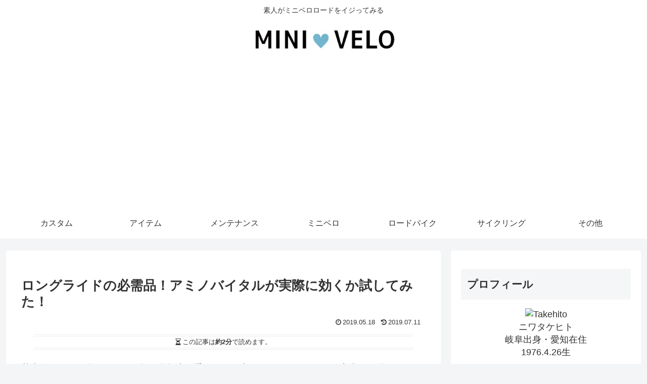

--- FILE ---
content_type: text/html; charset=utf-8
request_url: https://accounts.google.com/o/oauth2/postmessageRelay?parent=https%3A%2F%2Fminivelo.taje.net&jsh=m%3B%2F_%2Fscs%2Fabc-static%2F_%2Fjs%2Fk%3Dgapi.lb.en.2kN9-TZiXrM.O%2Fd%3D1%2Frs%3DAHpOoo_B4hu0FeWRuWHfxnZ3V0WubwN7Qw%2Fm%3D__features__
body_size: 159
content:
<!DOCTYPE html><html><head><title></title><meta http-equiv="content-type" content="text/html; charset=utf-8"><meta http-equiv="X-UA-Compatible" content="IE=edge"><meta name="viewport" content="width=device-width, initial-scale=1, minimum-scale=1, maximum-scale=1, user-scalable=0"><script src='https://ssl.gstatic.com/accounts/o/2580342461-postmessagerelay.js' nonce="PrseChiPcLb3c4l1JcRoUw"></script></head><body><script type="text/javascript" src="https://apis.google.com/js/rpc:shindig_random.js?onload=init" nonce="PrseChiPcLb3c4l1JcRoUw"></script></body></html>

--- FILE ---
content_type: text/html; charset=utf-8
request_url: https://www.google.com/recaptcha/api2/aframe
body_size: 112
content:
<!DOCTYPE HTML><html><head><meta http-equiv="content-type" content="text/html; charset=UTF-8"></head><body><script nonce="gICbaIo5vglSESfbSjdO1g">/** Anti-fraud and anti-abuse applications only. See google.com/recaptcha */ try{var clients={'sodar':'https://pagead2.googlesyndication.com/pagead/sodar?'};window.addEventListener("message",function(a){try{if(a.source===window.parent){var b=JSON.parse(a.data);var c=clients[b['id']];if(c){var d=document.createElement('img');d.src=c+b['params']+'&rc='+(localStorage.getItem("rc::a")?sessionStorage.getItem("rc::b"):"");window.document.body.appendChild(d);sessionStorage.setItem("rc::e",parseInt(sessionStorage.getItem("rc::e")||0)+1);localStorage.setItem("rc::h",'1768935720541');}}}catch(b){}});window.parent.postMessage("_grecaptcha_ready", "*");}catch(b){}</script></body></html>

--- FILE ---
content_type: application/javascript; charset=utf-8;
request_url: https://dalc.valuecommerce.com/app3?p=885923643&_s=https%3A%2F%2Fminivelo.taje.net%2F2019%2F05%2F18%2Fpost-1539%2F&vf=iVBORw0KGgoAAAANSUhEUgAAAAMAAAADCAYAAABWKLW%2FAAAAMElEQVQYV2NkFGP4nxF5kWHPRFsGxnQ5of8RzLwM3pmPGRg3cnX9j3q2h%2BGGwC4GAPZ1Da27KHpPAAAAAElFTkSuQmCC
body_size: 959
content:
vc_linkswitch_callback({"t":"696fd127","r":"aW_RJwADRRgSvyEfCooAHwqKBtTagQ","ub":"aW%2FRJQAOZx4SvyEfCooCsQqKC%2FBG4w%3D%3D","vcid":"gKd7SytWhZ-dNkapWAa6bTeNN55yEMcYM78wXf4SEXjza8rN4p6x95PJ6iT1-rWA","vcpub":"0.214296","kap":885923674,"l":4,"lohaco.yahoo.co.jp":{"a":"2686782","m":"2994932","g":"a515289b8e"},"lohaco.jp":{"a":"2686782","m":"2994932","g":"a515289b8e"},"shopping.yahoo.co.jp":{"a":"2821580","m":"2201292","g":"9748e08d8e","kaa":"2826625"},"p":885923643,"paypaymall.yahoo.co.jp":{"a":"2821580","m":"2201292","g":"9748e08d8e","kaa":"2826625"},"s":3469008,"approach.yahoo.co.jp":{"a":"2821580","m":"2201292","g":"9748e08d8e","kaa":"2826625"},"paypaystep.yahoo.co.jp":{"a":"2821580","m":"2201292","g":"9748e08d8e","kaa":"2826625"},"mini-shopping.yahoo.co.jp":{"a":"2821580","m":"2201292","g":"9748e08d8e","kaa":"2826625"},"shopping.geocities.jp":{"a":"2821580","m":"2201292","g":"9748e08d8e","kaa":"2826625"}})